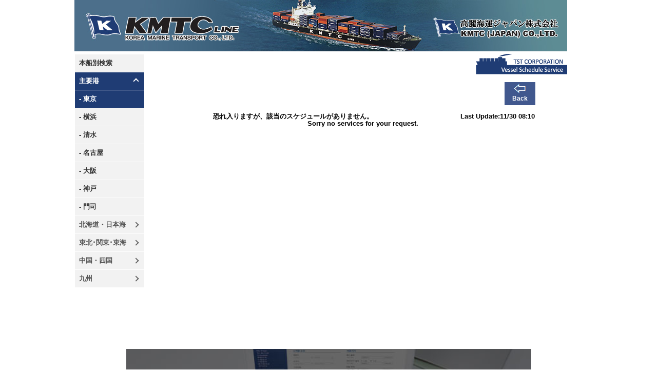

--- FILE ---
content_type: text/html; charset=Shift-JIS
request_url: https://toyoshingo.com/kmtc/certificate.php?portcode=13&id=9181096
body_size: 8297
content:
<!DOCTYPE HTML PUBLIC "-//W3C//DTD HTML 4.01 Transitional//EN" "http://www.w3c.org/TR/1999/REC-html401-19991224/loose.dtd">
<html lang=ja xmlns="http://www.w3.org/1999/xhtml" xml:lang="ja">
 <head><!-- Google tag (gtag.js) --> <script async src="https://www.googletagmanager.com/gtag/js?id=G-V8QH914DFY"></script> <script> window.dataLayer = window.dataLayer || []; function gtag(){dataLayer.push(arguments);} gtag('js', new Date()); gtag('config', 'G-V8QH914DFY'); </script>	<title>KMTC JAPAN Vessel Schedule</title>
	<meta http-equiv=Content-Type content="text/html; charset=Shift_JIS">
	<meta http-equiv=Content-Style-Type content="text/css">
	<meta http-equiv="pragma" content="no-cache">
	<meta http-equiv="cache-control" content="no-cache">	<meta http-equiv="refresh" content="1200">
<script type="text/javascript" src="./js/jquery-1.8.0.min.js"></script>  
<script type="text/javascript" src="./js/common.js"></script><script type="text/javascript">
	$(function() {
		var self = $(this);
		$(".area_active").css("display","block");
		$(".areaselector").bind("click", function(){
			if($(this).hasClass('arrow_up')){
				$(".areaselector").removeClass('arrow_up');
				$(".areaselector").addClass('arrow');
				$(".portlink").css("display","none");
			}else{
				if($(this).hasClass('arrow')){
					$(".areaselector").removeClass('arrow_up');
					$(".areaselector").not(self).addClass('arrow');
					$(this).addClass('arrow_up');
					$(".areaselector").removeClass('activearea');
					$(this).addClass('activearea');
					$(".portlink").css("display","none");
					$("."+$(this).attr("id")).css("display","block");
				}
			}
		});
	});
</script>	<link rel="stylesheet" href="css/setting1.css" type="text/css">
	<link rel="stylesheet" href="css/kmtc.css" type="text/css">
	<meta name="title" content="KMTC JAPAN Vessel Schedule">
	<meta name="description" content="KMTC JAPAN Vessel Schedule">
	<meta name="keywords" content="KMTC JAPAN,KMTC,ケーエムティーシー,スケジュール, 本船, 入出港, 動静, schedule, movement">
	
 </head>
 <body>	<div id="pagebuilding">
		<div id="container">
			<div id="header">
				<a id="servicelink" href="http://www.kmtcjapan.com/home/index.asp"></a>

			</div>
			<div id="contents" class="clearfix">
				<div id="subcontents">					<a href="search.php" id="searchlink">本船別検索</a>
<div class="areaselector activearea arrow_up" id="areaA">主要港</div><a class="portlink area_active portlink_active areaA" href="index.php?port=13&amp;week=" title="スケジュール">- 東京</a><a class="portlink area_active areaA" href="index.php?port=11&amp;week=" title="スケジュール">- 横浜</a><a class="portlink area_active areaA" href="index.php?port=30&amp;week=" title="スケジュール">- 清水</a><a class="portlink area_active areaA" href="index.php?port=35&amp;week=" title="スケジュール">- 名古屋</a><a class="portlink area_active areaA" href="index.php?port=40&amp;week=" title="スケジュール">- 大阪</a><a class="portlink area_active areaA" href="index.php?port=41&amp;week=" title="スケジュール">- 神戸</a><a class="portlink area_active areaA" href="index.php?port=70&amp;week=" title="スケジュール">- 門司</a><div class="areaselector arrow" id="areaB">北海道・日本海</div><a class="portlink areaB" href="index.php?port=1&amp;week=" title="スケジュール">- 苫小牧</a><a class="portlink areaB" href="index.php?port=4&amp;week=" title="スケジュール">- 室蘭</a><a class="portlink areaB" href="index.php?port=7&amp;week=" title="スケジュール">- 石狩</a><a class="portlink areaB" href="index.php?port=19&amp;week=" title="スケジュール">- 秋田</a><a class="portlink areaB" href="index.php?port=17&amp;week=" title="スケジュール">- 酒田</a><a class="portlink areaB" href="index.php?port=24&amp;week=" title="スケジュール">- 新潟</a><a class="portlink areaB" href="index.php?port=33&amp;week=" title="スケジュール">- 直江津</a><a class="portlink areaB" href="index.php?port=25&amp;week=" title="スケジュール">- 富山</a><a class="portlink areaB" href="index.php?port=26&amp;week=" title="スケジュール">- 金沢</a><a class="portlink areaB" href="index.php?port=27&amp;week=" title="スケジュール">- 敦賀</a><a class="portlink areaB" href="index.php?port=28&amp;week=" title="スケジュール">- 舞鶴</a><a class="portlink areaB" href="index.php?port=29&amp;week=" title="スケジュール">- 境港</a><div class="areaselector arrow" id="areaC">東北･関東･東海</div><a class="portlink areaC" href="index.php?port=2&amp;week=" title="スケジュール">- 八戸</a><a class="portlink areaC" href="index.php?port=16&amp;week=" title="スケジュール">- 釜石</a><a class="portlink areaC" href="index.php?port=3&amp;week=" title="スケジュール">- 仙台</a><a class="portlink areaC" href="index.php?port=5&amp;week=" title="スケジュール">- 小名浜</a><a class="portlink areaC" href="index.php?port=21&amp;week=" title="スケジュール">- 常陸那珂</a><a class="portlink areaC" href="index.php?port=14&amp;week=" title="スケジュール">- 千葉</a><a class="portlink areaC" href="index.php?port=12&amp;week=" title="スケジュール">- 川崎</a><a class="portlink areaC" href="index.php?port=39&amp;week=" title="スケジュール">- 豊橋</a><a class="portlink areaC" href="index.php?port=36&amp;week=" title="スケジュール">- 四日市</a><div class="areaselector arrow" id="areaD">中国・四国</div><a class="portlink areaD" href="index.php?port=50&amp;week=" title="スケジュール">- 水島</a><a class="portlink areaD" href="index.php?port=67&amp;week=" title="スケジュール">- 福山</a><a class="portlink areaD" href="index.php?port=51&amp;week=" title="スケジュール">- 広島</a><a class="portlink areaD" href="index.php?port=69&amp;week=" title="スケジュール">- 岩国</a><a class="portlink areaD" href="index.php?port=62&amp;week=" title="スケジュール">- 徳山</a><a class="portlink areaD" href="index.php?port=65&amp;week=" title="スケジュール">- 徳島</a><a class="portlink areaD" href="index.php?port=64&amp;week=" title="スケジュール">- 高松</a><a class="portlink areaD" href="index.php?port=60&amp;week=" title="スケジュール">- 伊予三島</a><a class="portlink areaD" href="index.php?port=63&amp;week=" title="スケジュール">- 今治</a><a class="portlink areaD" href="index.php?port=61&amp;week=" title="スケジュール">- 松山</a><div class="areaselector arrow" id="areaE">九州</div><a class="portlink areaE" href="index.php?port=87&amp;week=" title="スケジュール">- 伊万里</a><a class="portlink areaE" href="index.php?port=92&amp;week=" title="スケジュール">- 長崎</a><a class="portlink areaE" href="index.php?port=95&amp;week=" title="スケジュール">- 熊本</a><a class="portlink areaE" href="index.php?port=96&amp;week=" title="スケジュール">- 八代</a><a class="portlink areaE" href="index.php?port=97&amp;week=" title="スケジュール">- 薩摩川内</a><a class="portlink areaE" href="index.php?port=91&amp;week=" title="スケジュール">- 志布志</a><a class="portlink areaE" href="index.php?port=90&amp;week=" title="スケジュール">- 細島</a><a class="portlink areaE" href="index.php?port=77&amp;week=" title="スケジュール">- 博多</a><a class="portlink areaE" href="index.php?port=78&amp;week=" title="スケジュール">- 大分</a>				</div>
		<div id="maincontents">				<a id="tstlink" href="/"></a>
			<div id="certificate">
				<a href="" class="returnlnk">Back</a>
				<div class="right"><span id="update">Last Update:11/30 08:10</span></div>恐れ入りますが、該当のスケジュールがありません。<br />Sorry no services for your request. 			<br />
			</div>

		</div>
		<br />
	            <div id="adbanner">
					<ul id="imagephoto"><li><a href="http://www.ekmtc.com/"><img id="image1" src="ad/ekmtc.PNG
" border="0" class="adimage"></a></li>    				</ul>
	            </div>
<script type="text/javascript">
$(function() {	$('#imagephoto').autoChanger(); });
</script>		<div id="footer"><a href="disclaimer.php">利用に関して</a>Copyright 2017 TST CORPORATION. All Rights Reserved.</div>
	</div>
	</div>
  </div>
<script>
  (function(i,s,o,g,r,a,m){i['GoogleAnalyticsObject']=r;i[r]=i[r]||function(){
  (i[r].q=i[r].q||[]).push(arguments)},i[r].l=1*new Date();a=s.createElement(o),
  m=s.getElementsByTagName(o)[0];a.async=1;a.src=g;m.parentNode.insertBefore(a,m)
  })(window,document,'script','https://www.google-analytics.com/analytics.js','ga');
  ga('create', 'UA-48007212-15', 'auto');
  ga('send', 'pageview');
</script>

 </body>
</html>

--- FILE ---
content_type: text/css
request_url: https://toyoshingo.com/kmtc/css/setting1.css
body_size: 2864
content:
a		{	text-decoration:none;	color:#444;	}
body	{	-webkit-text-size-adjust: 100%;	margin:0;	padding:0;	background-color:#fff;	text-align:center;	font-weight:bold;	font-family: 'ヒラギノ角ゴ Pro W3','Hiragino Kaku Gothic Pro',osaka,"メイリオ", "ＭＳ ゴシック", sans-serif;}
body , html	{	height:100%;	}

#pagebuilding	{	position:relative;	min-height:100%;	background-color:#fff;	width:990px;	margin:0 auto;	}
#container		{	padding-bottom:20px;	clear:both;	}
#contents		{	clear:both;	min-height:700px;	/*overflow:hidden;*/	}
#subcontents	{	width:137px;	background-color:#fff;	float:left;	
					font-size:11pt;	color:#fff;	}
#maincontents	{	padding:10px;	padding-left:30px;	float:left;	overflow-y:auto;
					font-size:10pt;	line-height:1.1em;	/*width:790px;*/;	}
#footer			{	font-size:10pt;	/*border-top:solid 1px #aaa;	color:#888;*/	text-align:right;
					position:absolute;bottom:0;	left:0;	width:990px;	}
#footer a		{	margin-right:4em;	}

#subcontents a				{	display:block;	padding:0px 0px;	color:#333;	border:solid 1px #fff; border-bottom:none;
								background-color:#eee;	font-size:8pt;	}
#subcontents a:first-line	{	font-size:10pt;		font-weight:bold;	}
#subcontents a:hover , #subcontents div#menu	{	background-color:#aaa;	color:#eee;	}
#subcontents div			{	padding:0px 0px;	border:solid 1px #fff;	border-bottom:none;
								font-size:8pt;	color:#555;	background-color:#ccc;	}
#subcontents div:first-line	{	font-size:10pt;	font-weight:bold;	}

#header a		{	color:#fff;	font-weight:bold;	font-size:14pt;}
a#servicelink	{	display:block;	float:left;		height:100px;	width:360px;	margin-right:340px;	}
a#tstlink		{	display:block;	float:right;	height:50px;	width:250px;	/*margin-top:10px;*/	}

span#update		{	font-size:10pt;	/*color:#f00;*/	text-align:right;	padding-left:5em;}


/*詳細ページ*/
#maincontents div#certificate	{	padding-top:3em;	height:100%;	min-height:400px;	position:relative;	width:790px;	*margin-top:400px;}
#certificate a.returnlnk	{	position:absolute;	top:-20px; right:5%;	margin-right:20px;	display:block;	width:60px;	height:20px;padding-top:25px;
					font-size:12px;	font-weight:bold;	background:url("../image/back.png") no-repeat #41588E;	background-position: center top;	color:#fff;	}
#certificate a:hover	{	opacity:0.7;	}
#certificate a.noticelnk	{	color:blue;	font-size:10pt;	text-decoration:underline	}
#certificate table	{	width:85%;	margin:0 auto;	margin-bottom:25px;	}

caption div	{	margin-bottom:10px; }

table		{	border-collapse: collapse;	font-size:12pt;	text-align:left;	background-color:#fff;	margin:0.5em;	width:70%;}
th , td		{	border-bottom:dotted 1px #aaa;	padding:0.2em 1em;	line-height:1.5em;	}
th			{	font-weight:normal;	font-size:10pt;	width:1%;	white-space:nowrap;	text-align:left;}
td			{	font-weight:bold;	}

label	{	color:#f67563;	}

#displaynotes	{	color:#666;	clear:both;	font-size:10pt;	}
.actual	{	color:#f00;	}

--- FILE ---
content_type: text/css
request_url: https://toyoshingo.com/kmtc/css/kmtc.css
body_size: 8942
content:
#header			{	position:relative;
			height:	100px;	background:url("../image/header_kmtc.jpg") no-repeat;	}


#footer			{	background-color:#1f3c74;	color:#fff;	}
#footer a	{	color:#fff;	}
#headertitle	{	font-family: Arial, Helvetica, sans-serif;font-size: 20px;padding: 44px 0 0 110px;	font-weight: bold;	margin:0;overflow:hidden;	}
/*a#tstlink		{	height:42px;	width:165px;	margin-top:110px;	margin-right:30px;	background:url("../image/vsslogo.gif") no-repeat;}*/
a#tstlink		{	position:absolute;	left:645px;	top:5px;	height:40px;	width:178px;	/*margin-top:110px;	margin-right:30px;*/	background:url("../image/vsslogo.gif") no-repeat;}
a#otherlink	{	float:left;	color:blue;	font-size:14px;	font-weight:normal;	margin-top:55px;	margin-left:165px;	text-decoration:underline;	}

#subcontents	{	padding-top:0;	border-bottom:solid 1px #fff;	text-align:left;	margin-top:5px;	*margin-top:0px;}

/*
#subcontents , #subcontents a , #subcontents div	{	font-weight:normal;	border-color:#fff;	color:#444;	}
#subcontents {	background-color:#fff;	}
#subcontents a , #subcontents div	{	background-color:#eee;}
#subcontents div		{	background:url("../image/menubg.png") no-repeat;background-color:#92cddc;	color:#444;	}
#subcontents div#menu , #subcontents div#menuactive , #subcontents a:hover	{	background-color:#a5cdec;	color:#444; solid;		}
#subcontents div#menu , #subcontents div#menuactive	{	border-bottom:solid 1px #fff;	color:#444;}
#subcontents div#menuactive	{	background-color:#358fd4;	}
#subcontents a:hover	{	background-color:#dfe7f6;	}
#subcontents dl	{	margin:0;	padding:0;	}
#subcontents dd	{	text-align:center;	margin-left:0px;	}
#subcontents a#searchlink,#subcontents a#searchlinkactive	{	padding-top:15px;	height:45px;	color:#fff;	background-color:#1f3c74;	margin-bottom:10px;	}
#subcontents a#searchlinkactive	{background:url("../image/menubg.png") no-repeat;background-position: center center; background-color:#aabfe8;	color:#444;	}
#subcontents a#searchlink:hover	{	background-color:#315fb7;	}
#subcontents a#searchlink2	{	margin-top:10px;padding-top:18px;	height:35px;	color:#fff;	background-color:#39f;	margin-bottom:3px;	}
#subcontents a#searchlink2:hover	{	background-color:#7eb8f3;	}
#subcontents a#searchlink2:first-line	{	font-size:9pt;	}
#subcontents a#delayinfo	{	background-color:#a7112e;	height:40px;	color:#fff;	padding-top:5px;	}
#subcontents a#delayinfo:hover	{	background-color:#f490a3;	}
#subcontents a#arriveinfo	{	background-color:gold;	height:40px;	color:#fff;	padding-top:5px;	}
#subcontents a#arriveinfo:hover	{	background-color:#ffea77;	}
#subcontents a#arriveinfo,#subcontents a#delayinfo,#subcontents a#arriveinfo:first-line,#subcontents a#delayinfo:first-line{	font-size:8pt; font-weight:bold;	}
*/

#subcontents div.areaselector{	height:18px;	padding:8px;	background-color:#f2f2f2;	cursor:pointer;	}
#subcontents div.areaselector:hover{	color:#333;	background-color:#bfbfbf;	}
#subcontents div.activearea{	background-color:#1f3c74;	color:#fff;	}
#subcontents a.portlink,#subcontents a#searchlink,#subcontents a#searchlinkactive{	/*height:18px;*/	background-color:#f2f2f2;	padding:8px;	display:none;	}
#subcontents a.portlink:hover,#subcontents a#searchlink:hover,#subcontents a#searchlinkactive:hover{	color:#333;	background-color:#bfbfbf;	}
#subcontents a.portlink_active{	background-color:#1f3c74;	display:block;	color:#fff;	}
#subcontents a#searchlink,#subcontents a#searchlinkactive{	display:block;	}
#subcontents a#searchlinkactive{	background-color:#1f3c74;	color:#fff;	}

.arrow,.arrow_up{  position: relative;	}
.arrow::before{  content: '';  width: 6px;  height: 6px;  border: 0px;  border-top: solid 2px #666;  border-right: solid 2px #666;  -ms-transform: rotate(45deg);  -webkit-transform: rotate(45deg);  transform: rotate(45deg);  position: absolute;  top: 50%;  left: 115px;  margin-top: -4px;	}
.arrow_up::before{  content: '';  width: 6px;  height: 6px;  border: 0px;  border-top: solid 2px #fff;  border-right: solid 2px #fff;  -ms-transform: rotate(315deg);  -webkit-transform: rotate(315deg);  transform: rotate(315deg);  position: absolute;  top: 50%;  left: 115px;  margin-top: -4px;	}

/*.saturday	{	background-color:#69bf4a;	}*/
.holiday	{	background-color:#ee0f04;	}

a.weekmove:hover	{	color:#ee0f04;	}

#container		{	}
#maincontents	{	background-color:transparent;	position:relative;	margin-top:0px;	*margin-top:0px;}

div#schedule div#dateline				{	background-color:#EAEAF4;	}
div#schedule div.oneline div a:hover	{	background-color:#d2ddf3;	}


/* certificate */
#maincontents div#certificate	{	min-height:450px; margin-top: 70px;	*padding-top: 70px;	}

div#certificate a	{	color:#aaa;	*margin-top:30px}

.actual		{	color:#ee0f04;	}
.omit		{	/*cursor:default;*/	/*background-color:#fff;*/	color:#aaa;	font-weight:normal;	}
.omit a		{	color:#aaa;	font-weight:normal;	}
.omit_list		{	font-weight:normal;	}

#pagetitle	{	color:#1f3c74;	font-size: 12pt;	margin-top:45px;	line-height:1.25em;}
#pagetitle .titlered	{	color:#bc1819;	}
#voydetail #pagetitle	{	margin-top:0px;}

.left	{	float:left;	}
.right	{	float:right;	}
.center	{	text-align:center;	}
.pointer	{	cursor:pointer;	}

#searchbox	{	float:inherit;	padding-top:20px;	width:790px;	min-height:75px;	margin-left:auto;margin-right:auto;margin-top:10px;*padding-top:20px;	margin-bottom:10px;	background-color:#eee;	}
#searchbox ul	{	 list-style:none;	}
#searchbox li dl{	margin:0;	}
#searchbox li#vessel	{	float:left;	/*margin-top:-5px;*/	}
#searchbox li#port	{	float:left;	/*margin-top:-5px;*/	}
#searchbox li#voyage	{	clear:both;	float:left;	margin-top:10px;	}
#searchbox li#sailing	{	float:left;	margin-top:10px;	}
#searchbox li#arrival	{	float:left;	/*margin-top:10px;margin-top:-10px;*/	}
#searchbox li dl dt	{	text-align:left;	}
#searchbox li dl dd	{	text-align:left;	padding-left:60px;	margin-top:-18px;	width:170px;}
#searchbox li#vessel dl dd, #searchbox li#voyage dl dd, #searchbox li#port dl dd	{	padding-left:20px;	}
#searchbox li dl dd select	{	width:150px;	}
#searchbox li dl dd input	{	width:145px;	}
#searchbutton	{	clear:both;	float:right;	margin-right:70px;	margin-top:-20px;	color: #fff;	width: 80px;	height: 28px;	text-align: right;	background: #1f3c74 url(../image/search.png) left top no-repeat;	border-style: none;}

#searchresult	{	clear:both;	*margin-left:-35px;	margin-bottom:10px;}
#searchresult table	{ margin:0;	width:785px;	clear:both;	*margin-top:20px;}
#searchresult td	{	padding:1px;	font-size:12px;	line-height:14px;	border-top:1px solid #ccc;  border-right:1px solid #ccc;	border-left:1px solid #ccc; height:28px;	font-weight:normal;	}
#searchresult td.resultdate	{	white-space:nowrap;	}
#searchresult .tabletitle	{	background-color:#eeeeee;	font-size:12px;	}
#searchresult .tabletitle td {	height:14px;	}
#searchresult .tabledata	{	background-color:#ffffff;	font-size:14px;	}
#searchresult .berth	{	width:120px;	white-space:normal;}
#searchresult .service	{	width:60px;	white-space:normal;}
#searchresult .resultremark	{	width:120px;	white-space:normal;}
#searchresult .resultdisplay	{	text-align:center;	}
#searchresult .sort	{	font-size:75%;}
#searchresult .sort a {	color:#666666;}
#searchresult .sort a:hover {	color:#236BA2;}
#searchresult .sortactive a {	color:#FF0000;}
#searchresult .bgcolorblue, #voydetail .bgcolorblue	{	background-color:#d2ddf3;	}
#searchresult .bgcolordeepblue	{	background-color:#99bbee;/*	*background:none;*/}
#searchresult .bgcolorwhite	{	background-color:#fff;	}
#searchresult .bgcolorgray	{	background-color:#f0f0f0;	}
#searchresult #pagenavi	{	float:right;	margin-right:30px;	}

#searchresult tr.tabledata:hover {	background-color: #b7c9ec;	}

#searchresult #jumptop	{	margin-right:0px; height:30px;	clear:both;	text-align:right;	text-align:right;	font-weight:normal;	margin-top:5px;	margin-bottom:5px;	}
#searchresult #jumptop a	{	background-color: #eee;	padding:3px;	line-height: 2em;}	

#displaynotes	{	color:#666;	margin-bottom:0.5em;	margin-top:10px;	clear:both;	line-height:1.25em;	}

#adbanner	{	margin-left:0px;	/*clear:both;*/	}
#adbanner ul	{	list-style:none;padding:0;margin:0;	}
#adbanner ul li	{	margin-bottom:10px;	}
.adimage	{	max-width:790px	}

div.tooltip 	{	width: 400px;	position: absolute;	left: -9999px;	top:60px;	background: #eee;	padding: 5px;	border: 1px solid #aaa;	}
div.tooltip dl	{	color: #333;	background: #fff;	*background:transparent;	padding: 5px 10px;	text-align:left;	}
div.tooltip dt	{	color:#000;	}
div.tooltip dd	{	padding-left: 90px;	margin-top: -1.5em;	}
div.tooltip dd.notesdd	{	margin-left:0px;	padding-left: 0px;	margin-top: 0em;	}

#voydetail #pagetitle	{	padding:5px;	color: #fff;	background-color: #1f3c74;}
#voydetail th,#voydetail td{	border:2px #fff solid;	font-weight:normal;}
#certificate span#update{	margin-right:60px;	}
.clearfix:after {
    visibility: hidden;
    display: block;
    content: " ";
    clear: both;
    height: 0;
}
#issuedatetime th, #issuedatetime td	{	color: #203A69;	font-weight: bold;	}

--- FILE ---
content_type: text/javascript
request_url: https://toyoshingo.com/kmtc/js/common.js
body_size: 3798
content:
function submit_sort(sortkey,sortorder){
	form0.sortkey.value=sortkey;
	form0.sortorder.value=sortorder;
	document.form0.submit();
}

function isValidDatefmto(datestring1,datestring2){

	var y = datestring1.substring(0, 4);
	var m = datestring1.substring(5, 7);
	var d = datestring1.substring(8, 10);

	var di = new Date(y,m-1,d);
	if (datestring1.length >0 && (!(di.getFullYear() == y && di.getMonth() == m - 1 && di.getDate() == d) || datestring1.length >10  || datestring1.substring(4, 5)!='/' || datestring1.substring(7, 8)!='/')) {
		alert('恐れ入りますが、Fromにはyyyy/mm/dd形式の日付を入力してください。');
		return false;
	}else{
		y = datestring2.substring(0, 4);
		m = datestring2.substring(5, 7);
		d = datestring2.substring(8, 10);

		var di = new Date(y,m-1,d);
		if (datestring2.length >0 && (!(di.getFullYear() == y && di.getMonth() == m - 1 && di.getDate() == d) || datestring2.length >10  || datestring2.substring(4, 5)!='/' || datestring2.substring(7, 8)!='/')) {
			alert('恐れ入りますが、Toにはyyyy/mm/dd形式の日付を入力してください。');
			return false;
		}else{
			return true;
		}
	}
 }

function isValidDate(datestring,fieldname){

	var y = datestring.substring(0, 4);
	var m = datestring.substring(5, 7);
	var d = datestring.substring(8, 10);

	var di = new Date(y,m-1,d);
	if (datestring.length >0 && (!(di.getFullYear() == y && di.getMonth() == m - 1 && di.getDate() == d) || datestring.length >10  || datestring.substring(4, 5)!='/' || datestring.substring(7, 8)!='/')) {
		alert('恐れ入りますが、' + fieldname + '欄にはyyyy/mm/dd形式の日付を入力してください。' + fieldname + ' must be formatted yyyy/mm/dd .');
		return false;
	}else{
		return true;
	}
 }
 
function datecheck_all(proformaeta,proformaetd,arrivald,berthingd,sailingd,ratedate){
	if(isValidDate(proformaeta,'Original ETA')){
		if(isValidDate(proformaetd,'Original ETD')){
			if(isValidDate(arrivald,'Arrival Date')){
				if(isValidDate(berthingd,'Berthing Date')){
					if(isValidDate(sailingd,'Sailing Date')){
						if(isValidDate(ratedate,'Exchange Date')){
							return true;
						}
					}
				}
			}
		}
	}
	return false;
}

function main2_checkform(oj){
    if ( oj.VSLINPUT.value.length==0 ||  
       oj.IMPORTVOYAGE.value.length==0 ||  
       oj.EXPORTVOYAGE.value.length==0 ||
       oj.PORTINPUT.value.length==0 ||
       oj.PROFORMAETA.value.length==0 ||
       oj.PROFORMAETD.value.length==0 ||
       oj.ARRIVALD.value.length==0 ||
       oj.BERTHINGD.value.length==0 ||
       oj.SAILINGD.value.length==0
       ) {
 	alert("以下の項目は必須です。\nVessel, Voyage No., Port, Original ETA/ETD, Arrival/Berthing/Departure Date");
    	return false ;
    } else {
    	if(datecheck_all(oj.PROFORMAETA.value,oj.PROFORMAETD.value,oj.ARRIVALD.value,oj.BERTHINGD.value,oj.SAILINGD.value,oj.RATEDATE.value)){
			return true;
		}else{
			return false;
	}
    }
}

function delmsg(){ 
	if(confirm('本当に削除してよろしいですか？')) {
    		return true ;
	} else {
		return false ;
	}
} 

function hlrow(line){
	document.getElementById('detail'+line).style.backgroundColor='#78abdf';
	return true;
}

function nohlrow(line){
	document.getElementById('detail'+line).style.backgroundColor='white';
	return true;
}

$.fn.autoChanger = function() {
	var current = 0;
	var next = 1;
	var timeout = 3000;
	var element = $(this).children();
	var length = $(this).children().length;
	var i;
	$(element).hide();
	$(element[0]).show();

	if(length>1){
		var change = function(){
			$(element[current]).hide();
			$(element[next]).show();

			if ((next + 1) < element.length) {
				current = next;
				next++;
			} else {
				current = element.length - 1;
				next = 0;
			}
			timer = setTimeout(function() { change(); }, timeout);

		};

		var timer = setTimeout(function() { change(); }, timeout);
	}

}

